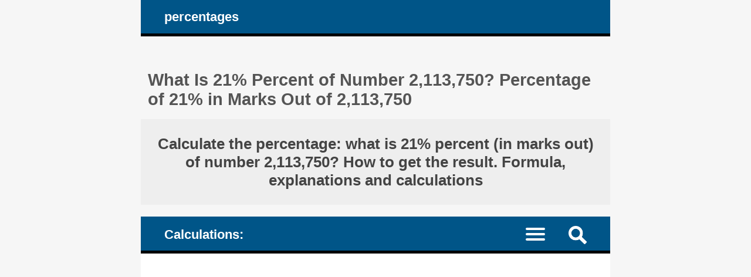

--- FILE ---
content_type: text/html; charset=UTF-8
request_url: https://percentages.calculators.ro/02-percentage-calculated-from-number.php?percentage=21&number=2113750&result=443887.5
body_size: 6843
content:
<!DOCTYPE HTML><html lang="en">
<head><meta charset="UTF-8"><meta name="viewport" content="width=device-width, initial-scale=1"><meta name="robots" content="index,follow"><link rel="canonical" href="https://percentages.calculators.ro/02-percentage-calculated-from-number.php?percentage=21&number=2113750"><link rel="alternate" hreflang="de" href="https://prozente.calculators.ro/02-berechneter-prozentsatz-der-zahl.php?prozentsatz=21&zahl=2113750"><link rel="alternate" hreflang="en" href="https://percentages.calculators.ro/02-percentage-calculated-from-number.php?percentage=21&number=2113750"><link rel="alternate" hreflang="es" href="https://porcentajes.calculators.ro/02-porcentaje-calculado-del-numero.php?porcentaje=21&numero=2113750"><link rel="alternate" hreflang="fr" href="https://pourcentage.calculators.ro/02-pourcentage-calcule-du-nombre.php?pourcentage=21&nombre=2113750"><link rel="alternate" hreflang="it" href="https://percentuali.calculators.ro/02-percentuale-calcolata-del-numero.php?percentuale=21&numero=2113750"><link rel="alternate" hreflang="ro" href="https://procentaje.calculators.ro/02-procentaj-calculat-din-numar.php?procentaj=21&numar=2113750"><link rel="alternate" hreflang="zh-Hans" href="https://per100.calculators.ro/02-calc.php?p=21&n=2113750"><title>What Is 21% Percent of Number 2,113,750? Percentage of 21% in Marks Out of 2,113,750</title><meta name="description" content="Calculate 21% percent of number 2,113,750, the result is equal to how much? Calculate 21% percentage in marks out of 2,113,750. What is the result and how to calculate it. Formula, explanations and calculations"><style>article, aside, details, figcaption, figure, footer, header, hgroup, main, menu, nav, section {display: block;}
* {-webkit-box-sizing: border-box;margin: 0;padding: 0;}body {background-color: #f6f6f6;color: #333;font-family: Arial, Helvetica, sans-serif;font-size: 1em;text-align: center;}a {color: #059;text-decoration: none;}a:link {color: #059;text-decoration: none;}a:hover {color: #444;text-decoration: none;}h1, h2, h3, h4 {color: #555;margin: 1em 0.4em 0.6em 0.4em;}h1 {font-size: 1.8em;margin-top: 2em;}h2 {font-size: 1.5em;margin-top: 1.6em;}h3 {font-size: 1.2em;}h4 {font-size: 1.1em;}ul {height: auto;list-style: none;overflow: auto;}p {margin: 1em 2%;text-align: justify;}hr {border: 0 solid #777;border-bottom: 1px dashed #555;color:#555;display: block;height: 0.0625em;margin: 0.625em 0;}sup, sub {font-size: 95%;}mark {background-color: transparent;color: #222;white-space: nowrap;}
#layout {margin: 0 auto;text-align: left;width: 50em;}#header, #nav_menu {background-color: #058;border-bottom: 5px solid #000;color: #fff;height: auto;overflow: hidden;padding: 0 3%;}#logo, #nav_logo {clear: none;color: #fff;display: block;float: left;font-size: 1.4em;font-weight: bold;margin: 0.7em 0 0.7em 0.7em;}.clearfix:before, .clearfix:after {content: " ";display: table;}.clearfix:after {clear: both;}.noscreen {display:none;}div.adv728_90, div.info, div.infoc {background-color: #fff;clear: both;float: none;height: auto;text-align: center;}div.adv728_90 {margin: 1.6em 0;min-height: 220px;}div.result {background-color: #fff;font-size: 1.1em;font-weight: bold;height: auto;overflow: auto;text-align: center;}div.result h2 {background-color: #eee;color: #444;margin: 0;padding: 1em;}div.info, div.infoc {overflow: auto;padding: 1.2em;text-align: justify;}div.info ul {display: block;width: 100%;}div.info ul li {clear: both;display: block;height: auto;margin: 2%;overflow: auto;padding: 1%;}div.info a {font-weight: bold;}
</style></head>
<body><div id="layout"><header id="header"><a id="logo" href="https://percentages.calculators.ro" title="percentages.calculators.ro main page: percentages calculations">percentages</a></header><main><h1>What Is 21% Percent of Number 2,113,750? Percentage of 21% in Marks Out of 2,113,750 </h1><div class="result"><h2>Calculate the percentage: what is 21% percent (in marks out) of number 2,113,750? How to get the result. Formula, explanations and calculations </h2></div><style>#nav_menu {border-top: 20px solid #f6f6f6;}#nav_logo{margin: 0.8em 0.7em 0.6em 0.7em;vertical-align: middle;}#nav {border-top: 2px dotted #999;clear: both;display: none;width: 100%;}#nav li {border-bottom: 1px dotted #999;float: left;width: 100%;}#nav a {color: #fff;display: inline-block;font-size: 1.1em;padding: 1.1em 3%;text-align: left;width: 100%;}#nav a:active, #nav li.current a, #nav a:hover {background-color: #035;color: #fff;}.menu-icon {display:block;padding: 1.2em 1.5em 0.7em 0;}.menu-icon div {width: 33px;height: 4px;margin-bottom: 5px;position: relative; background-color: #fff;border-radius: 3px; transform-origin: 4px 0px; transition: transform 0.5s cubic-bezier(0.77,0.2,0.05,1.0), background 0.5s cubic-bezier(0.77,0.2,0.05,1.0), opacity 0.55s ease;}label {float: right; display: inline-block; cursor:pointer;}#show_menu:checked ~ label div:nth-last-child(1) {opacity: 1;transform: translate(0px,-15px) rotate(45deg);}#show_menu:checked ~ label div:nth-last-child(2) {opacity: 1;transform: rotate(-45deg) translate(-11px, 5px);}#show_menu:checked ~ label div:nth-last-child(3) {opacity:0;}input[type=checkbox] {display: none;}#show_menu:checked ~ #nav {display: block;}
input, textarea {border: 0.125em solid #edc;background-color: #eee;color: #444;margin: 0.125em;padding: 0.1875em;}input:hover, input:focus, textarea:hover, textarea:focus {border: 0.125em solid #06a;background-color: #fff;}input[type=submit] {background-color: #058;color: #fff;cursor: pointer;}input[type=submit]:hover, input[type=submit]:focus {background-color: #333;}form {background-color: #fff;color: #333;border: 0.4em solid #059;height: auto;margin-bottom: 1.6em;overflow: hidden;padding: 2%;position: relative;text-align: left;}form input, form label, form textarea {font-size: 1.4em;margin: 0.25em 0;overflow: auto;padding: 0.2em 0;width: 100%;}form label span {color: #058;}form input.sml {background-color: #fff;border: none;text-align: right;width: 100%;}#nav_menu img {float: right; display: inline-block; cursor:pointer;margin: 1em 1em 0.7em 1em;}#search {background-color: #fff;border-top: 2px dotted #999;clear: both;display: none;width: 100%;}#search form {border: none;}#top {background-color: #fff;border: 0.3em solid #369;margin: 0 -3%;overflow: hidden;}#show_search:checked ~ #search {display: block;}</style><header id="nav_menu"><span id="nav_logo">Calculations: </span><label for="show_search"><img src="images/png/search.png" width="31" height="31" title="new search / new calculation"></label><input type="checkbox" id="show_search" role="button"><div id="search" class="clearfix"><div id="top"><h2>Calculate percentages of numbers: P% (in marks out) of N = ? What is it, how to calculate it </h2><form target="_parent" action="https://percentages.calculators.ro/00-calculate-percentages-from-numbers.php" method="POST"><input type="hidden" name="rulare" value="3"><input type="hidden" name="id_unique" value="0.55182900 1762157525690863d586b975.86030056"><label for="percentage">Percent Value %: </label><input type="number" id="percentage" name="percentage" value="21" min="-1000000000000" max="1000000000000" step="any" placeholder="allowed: + - . digits" required><label for="number">... of the number: </label><input type="number" id="number" name="number" value="2113750" min="-1000000000000" max="1000000000000" step="any" placeholder="allowed: + - . digits" required><input type="submit" value="calculate"></form> </div></div><nav><input type="checkbox" id="show_menu"><label for="show_menu" title="Menu: click to expand / collapse" class="menu-icon"><div></div><div></div><div></div></label><ul id="nav">
<li class="current"><a href="https://percentages.calculators.ro/00-calculate-percentages-from-numbers.php" title="Calculate percentages of numbers. p% of N = ? What is a percentage of a number and how to calculate it. Formula, explanations and calculations. Online calculator"> Percentage of number: P% of N = ? What is the result, how to calculate it </a></li>
<li><a href="https://percentages.calculators.ro/03-percentage-of-which-equals-given-number.php" title="P% of ? = N: Percentage P% of what missing number is equal to the given number N?"> P% of ? = N: Percentage P of what missing number equals N? </a></li>
<li><a href="https://percentages.calculators.ro/06-what-percentage-of-number-equals-another-number.php" title="?% of A = B: What is the missing percentage of a number A that is equal to the other given number B?">?% of A = B: What percentage of number A is equal to B?</a></li>
<li><a href="https://percentages.calculators.ro/09-convert-decimal-fractions-ratios-proportions-into-percentages.php" title="fractions A/B = ?% Convert numbers, fractions (common and decimal), ratios and proportions to percentages"> <sup>A</sup>/<sub>B</sub> = ?% Convert numbers, fractions, ratios &amp; proportions to percentages </a></li>
<li><a href="https://percentages.calculators.ro/15-percentage-increase-from-original-number-to-new-value.php" title="(E - R) / |R| &times; 100% = ? Relative percentage change of a number from the initial value (the reference value), R, to the final value, E"> <sup>(E - R)</sup>/<sub>|R|</sub> &times; 100% = ? Relative Percentage Change from reference R to end value E </a></li>
<li><a href="https://percentages.calculators.ro/27-calculator-convert-percents-to-whole-or-decimal-numbers.php" title="P% = ? Convert percentages to decimals or whole numbers"> P% = ? Convert percentages to decimal or whole numbers </a></li>
<li><a href="https://percentages.calculators.ro/21-increase-number-with-percentage-of-its-value.php" title="(1 + P%) &times; N = ? Increase a number N by a percentage P of its value"> (1 + P%) &times; N = ? Increase number N by percentage P of its value </a></li>
<li><a href="https://percentages.calculators.ro/24-decrease-number-with-percentage-of-its-value.php" title="(1 - P%) &times; N = ? Decrease a number N by a percentage P of its value"> (1 - P%) &times; N = ? Decrease number N by percentage P of its value </a></li>
</ul></nav></header><style>div.result h3 {color: #058;margin-top: 3em;}div.result h3.start {margin: 2.5em 0.4em 0.6em 0.4em;}div.result div {display: inline-block;float: none;height: auto;margin: 1em auto;padding: 0.4em 4% 1em 4%;overflow: auto;text-align: right;width: auto;}div.result div.left {text-align: justify;}div.result h3, div.result h4, div.result div {margin-left: 0.5em; margin-right: 0.5em}div.result span {color: #058;}div.result h2 span.smaller {font-size: 0.85em;}sup.pow {font-size: 0.9em;}div.result div.info {font-weight: normal;margin: 0 auto;padding: 1%;text-align: left;}div.result div.info ul li {margin: 1%;text-align: justify;}div.result div.info mark {color: #444;font-weight: bold;}div.result div.info p {clear: both;display: inline-block;text-align: justify;}</style><div class="result"><h3 class="start">Formula and the calculation of the percentage: </h3><div class="info"><ul><li>A percentage value is nothing but a fraction with a denominator of 100: </li><li>21% = <sup>21</sup>/<sub>100</sub> = 21 &divide; 100 </li><li>...</li><li>To calculate a percentage of 21% of the number 2,113,750 is equivalent to multiplying them: </li><li>21% of 2,113,750 = 21% &times; 2,113,750 </li><li>In order to multiply the two values, the percent number is written as a fraction: </li><li>21% &times; 2,113,750 = <sup>21</sup>/<sub>100</sub> &times; 2,113,750 </li><li>...</li><li>If necessary, the result of the calculation is rounded off to twelve and / or two decimal places. </li></ul></div> <br><h3>Detailed calculations below:  </h3> </div><div class="result"><div><h3>21% of 2,113,750 = </h3><hr><h3>21% &times; 2,113,750 = </h3><hr><h4><sup>21</sup>/<sub>100</sub> &times; 2,113,750 = </h4><hr><h4>(21 &divide; 100) &times; 2,113,750 = </h4><hr><h4>21 &times; 2,113,750 &divide; 100 = </h4><hr><h4>44,388,750 &divide; 100 = </h4><hr><h4>443,887.5 </h4></div><h2>The Result: </h2><h2>Calculated Percentage: 21% of 2,113,750 = <span> 443,887.5 </span> </h2><h2>21% in marks out of 2,113,750 = a grade of <span>443,887.5 marks </span> <br>on a scale where 2,113,750 marks score represents 100% </h2> </div><div class="info"><p>The symbols used: % percent, &divide; division, &times; multiplication, = the equal sign, / the fraction bar, &asymp; approximately the same. Writing numbers: comma ',' - as a thousands separator, point '.' as a decimal mark. </p><div class="info"><div class="fb-share-button" data-href="https://percentages.calculators.ro/00-calculate-percentages-from-numbers.php" data-layout="box_count" data-size="large"><a target="_blank" href="https://www.facebook.com/sharer/sharer.php?u=https%3A%2F%2Fpercentages.calculators.ro%2F00-calculate-percentages-from-numbers.php&amp;src=sdkpreparse" class="fb-xfbml-parse-ignore" rel="nofollow">Share</a></div></div> <br>
<div id="fb-root"></div><script async defer crossorigin="anonymous" src="https://connect.facebook.net/en_US/sdk.js#xfbml=1&version=v22.0"></script><h3>Percentage calculation, similar operations</h3><h4><a href="https://percentages.calculators.ro/02-percentage-calculated-from-number.php?percentage=21&amp;number=2113760.2" title="What Is 21% Percent of Number 2,113,760.2? Percentage of 21% in Marks Out of 2,113,760.2"> &raquo; What Is 21% Percent of Number 2,113,760.2? Percentage of 21% in Marks Out of 2,113,760.2 </a></h4><h4><a href="https://percentages.calculators.ro/monthly-tables-00-percentages-of-numbers.php" title="Monthly Calculations: Calculated Percentages, P% Percent of N = ?"> &raquo; Monthly Calculations: Calculated Percentages, P% Percent of N = ? </a></h4><h4><a href="https://percentages.calculators.ro/monthly-calculations-00-percentages-of-numbers.php?year=2025&amp;month=11" title="Month 11, 2025 [November]: Calculated Percentages, P% Percent of N = ?"> &raquo; Month 11, 2025 [November]: Calculated Percentages, P% Percent of N = ? </a></h4> </div><script>const request=new XMLHttpRequest();request.open('POST', '__ops-00-calc-percentage.php');request.setRequestHeader("Content-type", "application/x-www-form-urlencoded");request.send('percentage=21&number=2113750&id_unique=&temp_id=0.55238200 1762157525690863d586dc09.95987653');</script></main>﻿<article><h2>1. Percent. 2. Percentages. 3. Percentages converted to decimal numbers </h2>
<div class="info"><h3>1. Percent </h3><ul><li>Percent is one hundredth of a given amount, is an amount calculated with reference to a hundred, hundredth, 1 &divide; 100 = 1/100, ie. a fraction with numerator equal to 1 and denominator to one hundred.</li><li>The word comes from the Latin "per Centum", meaning "by the hundred". The latin word "Centum" means "100", for example a century is 100 years. So, "percent" means "per 100".</li><li>Percent means 1/100, two percent means 2/100, three percent means 3/100, and so on.</li><li>Although a fraction, the percent occurs in writing without the denominator (100), but only with the numerator, followed by the sign %: 1 percent = 1%, two percent = 2%, three percent = 3%, and so on.</li></ul><h3>2. Percentage </h3><ul><li>Percentage is the "result of multiplying a quantity by a certain percent".</li><li>So 10 percent (10 &divide; 100 = 10/100 = 10%) out of 50 apples is 5 apples (10% of 50 = 10/100 &times; 50 = 500/100 = 5) - the 5 apples is the percentage.</li></ul>
<h3>When do we say percent and when percentage?</h3><ul><li>The word percent (or the symbol %) accompanies a specific number: around 60 percent (60%) of the people voted for a change.</li><li>The more general word percentage is used without a number: the percentage of the people that voted for a change was around 60 percent (60%); </li><li><b>Correct:</b> 60 percent (60%) of the people; <b>Incorrect:</b> 60 percentage of the people; </li><li><b>Correct:</b> a higher percentage of voters; <b>Incorrect:</b> a higher percent of voters; </li><li><b>Note:</b> In front of the word "percent" use the number, don't spell it out: "60 percent" is right, "sixty percent" is rather not. Always use figures for ages of people (He's 43 years old), dates (May 26), monetary amounts ($80,000), percentages (60 percent) and ratios (2-to-3).</li></ul><h3>3. Percentages converted to decimal numbers: </h3><ul><li>1 percent, 1%, means 1 per 100, 1% = 1/100 = 0.01.</li><li>50 percent, 50%, means 50 per 100, 50% = 50/100 = 1/2 (half) = 0.5.</li><li>1 percent of 70 is: 1% of 70 = 1/100 &times; 70 = 7/10 = 0.7</li><li>50 percent of 70 is: 50% of 70 = 50/100 &times; 70 = 1/2 &times; 70 = 35.</li></ul></div></article>
<style>#footer {background-color: #555;color: #fff;height: auto;overflow: hidden;}#footer-inside {background-color: #444;height: auto;margin: 0 auto 3em auto;overflow: auto;text-align: center;width: 50em;}#footer ul {float: none;height: auto;overflow: auto;}#footer li {display: inline;height: auto;float: left;overflow: auto;position: relative;width: 33.333%;}#footer li.term {background-color: #058;font-weight: bold;width: 25%;}#footer #lang li {font-weight: bold;width: 33.33%;}#footer #lang li a.on {background-color: #222}#footer li.footsite {background-color: #eee;font-weight: bold;width: 100%;}#footer li a {border-bottom: 0.0625em dotted #777;color: #fff;display: inline-block;line-height: 3em;text-align: center;width: 100%;}#footer li.term a {color: #fff;}#footer li.footsite a {color: #333;}#footer a:hover, #footer li.footsite a:hover {background-color: #333;color: #fff;}@media screen and (max-width: 50em) {
body {font-size: 90%;}#layout, #header, #footer-inside {width: 100%;}#header {padding: 0;}#top {margin: 0;}
#footer ul {display: block;width: 100%;}#footer li, #footer li.term {position: relative;width: 50%;}
}@media screen and (max-width: 40em) {
div.info, div.infoc, #listeaza_numere li {padding: 0.3125em;}#footer #lang li {width: 25%;}
}@media only screen and (max-width: 30em) {
body {font-size: 80%;}#logo, #nav_logo {font-size: 1.6em;}#footer li, #footer li.term {width: 100%;}
}@media only screen and (max-width: 20em){
#logo, #nav_logo {display: none;}h1 {font-size: 1.3em;}h2 {font-size: 1.23em;}h3 {font-size: 1.16em;}h4 {font-size: 1.09em;}#footer #lang li {width: 50%;}
}@media only screen and (max-width: 11em){
div.rdr ul li, div.rdr ul li a {width: 100%;}
}@media only screen and (max-width: 7.8125em){
div.adv728_90 {width: 7.8125em;}
}</style></div><footer><div id="footer"><div id="footer-inside"><ul><li class="term"><a href="https://percentages.calculators.ro/13-about-percentages-calculators.php" title="about percentages.calculators.ro"> about </a></li><li class="term"><a href="https://percentages.calculators.ro/14-suggestions.php" title="Suggestions and proposals"> suggestions </a></li><li class="term"><a href="https://percentages.calculators.ro/12-terms.php" title="Terms and conditions"> terms </a></li><li class="term"><a href="https://percentages.calculators.ro/cookie-policy.php" title="Cookie Policy calculators.ro"> cookie policy </a></li></ul><ul id="lang"><li><a href="https://prozente.calculators.ro/02-berechneter-prozentsatz-der-zahl.php?prozentsatz=21&amp;zahl=2113750" title="deutsche Sprache"> De </a></li><li><a href="https://percentages.calculators.ro/02-percentage-calculated-from-number.php?percentage=21&amp;number=2113750" title="English language" class="on"> En </a></li><li><a href="https://porcentajes.calculators.ro/02-porcentaje-calculado-del-numero.php?porcentaje=21&amp;numero=2113750" title="lengua española"> Es </a></li><li><a href="https://pourcentage.calculators.ro/02-pourcentage-calcule-du-nombre.php?pourcentage=21&amp;nombre=2113750" title="langue française"> Fr </a></li><li><a href="https://percentuali.calculators.ro/02-percentuale-calcolata-del-numero.php?percentuale=21&amp;numero=2113750" title="lingua italiana"> It </a></li><li><a href="https://procentaje.calculators.ro/02-procentaj-calculat-din-numar.php?procentaj=21&amp;numar=2113750" title="limba română"> Ro </a></li><li><a href="https://per100.calculators.ro/02-calc.php?p=21&amp;n=2113750" title="简体中文"> 中文 </a></li></ul><ul><li class="footsite"><a href="https://percentages.calculators.ro" title="Percentage calculator"> &#169; 2025 percentages.calculators.ro </a></li><li><a href="https://number-word.calculators.ro/" title="Write out numbers in words, in English: cardinal numbers, amounts of money, amounts of money and instructions for writing checks, ordinal numbers, time (hour), years, calendar dates (month, year, day)" target="_blank"> Write numbers in words </a></li><li><a href="https://percentages.calculators.ro/" title="Percentage calculators, the relative percent change, increase or decrease numbers by percentage of value, percent to number, numbers and fractions to percentages" target="_blank"> Percentage calculators </a></li><li><a href="https://sales-tax.calculators.ro/" title="Add and subtract the Sales Tax, calculate the gross and the net amounts" target="_blank"> Sales Tax </a></li><li><a href="https://vat.calculators.ro/" title="VAT calculator: add or subtract VAT to get the net and the gross amounts, calculate the gross amount with different VAT rates" target="_blank"> VAT calculator </a></li><li><a href="https://interest.calculators.ro/" title="Calculate the compound interest, with regular periodic contributions: calculate the future investment value and the interest on an initial principal starting amount of money; Calculate the due simple (flat rate) interest on an amount of money" target="_blank"> Compound interest </a></li><li><a href="https://simple-interest.calculators.ro/" title="Calculator of simple interest on the initial capital depending on interest rates, terms and additional taxes" target="_blank"> Simple interest calculator </a></li><li><a href="https://leap-years.calculators.ro/" title="Leap years. Is the current year a leap year? What was the last leap year before this year? What is the next leap year after this year?" target="_blank"> Leap years </a></li><li><a href="https://en.numere-prime.ro/" title="Prime numbers and prime factors, common divisors, the greatest common factor (divisor), gcf, the least common multiple, lcm, reduce fractions to the simplest equivalent form, divisibility of numbers, odd or even numbers, relatively prime numbers, coprime" target="_blank"> Prime factors </a></li><li><a href="https://en.fractii.ro/" title="Fractions operations explained step by step: reduce fractions to their simplest form, irreducible, compare, sort, multiply, add and subtract fractions" target="_blank"> Fractions operations </a></li><li><a href="http://binary-system.base-conversion.ro/" title="Conversion of binary numbers (base 2 and computer representation) - to and from - decimal system (base 10 integer and decimal numbers, float and double)" target="_blank"> Binary base conversion </a></li><li><a href="http://www.numere-romane.ro/?lang=en" title="Convert Arabic numbers and Roman numerals, write calendar dates (like birthdays) with Roman numerals. Perform additions and subtractions using only Roman numerals" target="_blank"> Roman numerals </a></li><li><a href="https://numbers.mathdial.com/" title="Rounding, adding and subtracting numbers: round off to whole or decimal places, calculate the sum and the difference of numbers, learn how to perform these calculations" target="_blank"> Math Operations </a></li></ul></div></div></footer><script async src="https://pagead2.googlesyndication.com/pagead/js/adsbygoogle.js?client=ca-pub-4895326422674792" crossorigin="anonymous"></script></body></html>

--- FILE ---
content_type: text/html; charset=UTF-8
request_url: https://percentages.calculators.ro/__ops-00-calc-percentage.php
body_size: -248
content:
<!DOCTYPE HTML><html lang="en"><head><meta charset="UTF-8"><meta name="robots" content="noindex,nofollow"><title>Ops</title><meta name="description" content="ops"></head><body></body></html>

--- FILE ---
content_type: text/html; charset=utf-8
request_url: https://www.google.com/recaptcha/api2/aframe
body_size: 266
content:
<!DOCTYPE HTML><html><head><meta http-equiv="content-type" content="text/html; charset=UTF-8"></head><body><script nonce="dEq9CS1RaFdSX7bm2yiCFw">/** Anti-fraud and anti-abuse applications only. See google.com/recaptcha */ try{var clients={'sodar':'https://pagead2.googlesyndication.com/pagead/sodar?'};window.addEventListener("message",function(a){try{if(a.source===window.parent){var b=JSON.parse(a.data);var c=clients[b['id']];if(c){var d=document.createElement('img');d.src=c+b['params']+'&rc='+(localStorage.getItem("rc::a")?sessionStorage.getItem("rc::b"):"");window.document.body.appendChild(d);sessionStorage.setItem("rc::e",parseInt(sessionStorage.getItem("rc::e")||0)+1);localStorage.setItem("rc::h",'1762157526913');}}}catch(b){}});window.parent.postMessage("_grecaptcha_ready", "*");}catch(b){}</script></body></html>